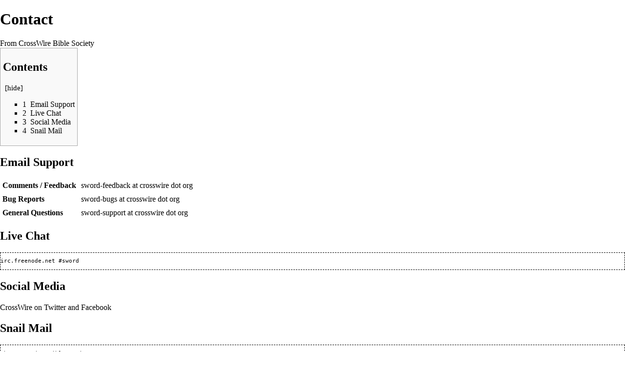

--- FILE ---
content_type: text/html; charset=UTF-8
request_url: https://wiki.crosswire.org/index.php?title=Contact&printable=yes
body_size: 13556
content:
<!DOCTYPE html>
<html lang="en" dir="ltr" class="client-nojs">
<head>
<meta charset="UTF-8"/>
<title>Contact - CrossWire Bible Society</title>
<script>document.documentElement.className = document.documentElement.className.replace( /(^|\s)client-nojs(\s|$)/, "$1client-js$2" );</script>
<script>(window.RLQ=window.RLQ||[]).push(function(){mw.config.set({"wgCanonicalNamespace":"","wgCanonicalSpecialPageName":false,"wgNamespaceNumber":0,"wgPageName":"Contact","wgTitle":"Contact","wgCurRevisionId":16223,"wgRevisionId":16223,"wgArticleId":2283,"wgIsArticle":true,"wgIsRedirect":false,"wgAction":"view","wgUserName":null,"wgUserGroups":["*"],"wgCategories":["Support","Mailing lists"],"wgBreakFrames":false,"wgPageContentLanguage":"en","wgPageContentModel":"wikitext","wgSeparatorTransformTable":["",""],"wgDigitTransformTable":["",""],"wgDefaultDateFormat":"dmy","wgMonthNames":["","January","February","March","April","May","June","July","August","September","October","November","December"],"wgMonthNamesShort":["","Jan","Feb","Mar","Apr","May","Jun","Jul","Aug","Sep","Oct","Nov","Dec"],"wgRelevantPageName":"Contact","wgRelevantArticleId":2283,"wgRequestId":"aXeF5tVeuAJxk9n9jn@sCgAAAQY","wgIsProbablyEditable":false,"wgRestrictionEdit":[],"wgRestrictionMove":[]});mw.loader.implement("user.options",function($,jQuery,require,module){mw.user.options.set({"variant":"en"});});mw.loader.implement("user.tokens",function ( $, jQuery, require, module ) {
mw.user.tokens.set({"editToken":"+\\","patrolToken":"+\\","watchToken":"+\\","csrfToken":"+\\"});/*@nomin*/;

});mw.loader.load(["mediawiki.page.startup","skins.vector.js"]);});</script>
<link rel="stylesheet" href="/load.php?debug=false&amp;lang=en&amp;modules=mediawiki.legacy.commonPrint%2Cshared%7Cmediawiki.sectionAnchor%7Cmediawiki.skinning.interface%7Cskins.vector.styles&amp;only=styles&amp;printable=1&amp;skin=vector"/>
<meta name="ResourceLoaderDynamicStyles" content=""/>
<script async="" src="/load.php?debug=false&amp;lang=en&amp;modules=startup&amp;only=scripts&amp;printable=1&amp;skin=vector"></script>
<meta name="generator" content="MediaWiki 1.27.7"/>
<meta name="robots" content="noindex,follow"/>
<link rel="shortcut icon" href="/favicon.ico"/>
<link rel="search" type="application/opensearchdescription+xml" href="/opensearch_desc.php" title="CrossWire Bible Society (en)"/>
<link rel="EditURI" type="application/rsd+xml" href="https://wiki.crosswire.org/api.php?action=rsd"/>
<link rel="copyright" href="http://www.gnu.org/copyleft/fdl.html"/>
<link rel="alternate" type="application/atom+xml" title="CrossWire Bible Society Atom feed" href="/index.php?title=Special:RecentChanges&amp;feed=atom"/>
</head>
<body class="mediawiki ltr sitedir-ltr ns-0 ns-subject page-Contact rootpage-Contact skin-vector action-view">
		<div id="mw-page-base" class="noprint"></div>
		<div id="mw-head-base" class="noprint"></div>
		<div id="content" class="mw-body" role="main">
			<a id="top"></a>

						<div class="mw-indicators">
</div>
			<h1 id="firstHeading" class="firstHeading" lang="en">Contact</h1>
									<div id="bodyContent" class="mw-body-content">
									<div id="siteSub">From CrossWire Bible Society</div>
								<div id="contentSub"></div>
												<div id="jump-to-nav" class="mw-jump">
					Jump to:					<a href="#mw-head">navigation</a>, 					<a href="#p-search">search</a>
				</div>
				<div id="mw-content-text" lang="en" dir="ltr" class="mw-content-ltr"><div id="toc" class="toc"><div id="toctitle"><h2>Contents</h2></div>
<ul>
<li class="toclevel-1 tocsection-1"><a href="#Email_Support"><span class="tocnumber">1</span> <span class="toctext">Email Support</span></a></li>
<li class="toclevel-1 tocsection-2"><a href="#Live_Chat"><span class="tocnumber">2</span> <span class="toctext">Live Chat</span></a></li>
<li class="toclevel-1 tocsection-3"><a href="#Social_Media"><span class="tocnumber">3</span> <span class="toctext">Social Media</span></a></li>
<li class="toclevel-1 tocsection-4"><a href="#Snail_Mail"><span class="tocnumber">4</span> <span class="toctext">Snail Mail</span></a></li>
</ul>
</div>

<h2><span class="mw-headline" id="Email_Support">Email Support</span></h2>
<table border="0" cellspacing="0" cellpadding="5">
<tr>
<td><b>Comments / Feedback</b></td>
<td>sword-feedback at crosswire dot org</td>
</tr>
<tr>
<td><b>Bug Reports</b></td>
<td>sword-bugs at crosswire dot org</td>
</tr>
<tr>
<td><b>General Questions</b></td>
<td>sword-support at crosswire dot org</td>
</tr>
</table>
<h2><span class="mw-headline" id="Live_Chat">Live Chat</span></h2>
<pre>irc.freenode.net #sword
</pre>
<h2><span class="mw-headline" id="Social_Media">Social Media</span></h2>
<p><a href="/Twitter" title="Twitter">CrossWire on Twitter</a> and <a href="/Facebook" title="Facebook">Facebook</a>
</p>
<h2><span class="mw-headline" id="Snail_Mail">Snail Mail</span></h2>
<pre>The CrossWire Bible Society 
P. O. Box 2528 
Tempe, AZ  85280-2528
</pre>
<!-- 
NewPP limit report
Cached time: 20260125190621
Cache expiry: 86400
Dynamic content: false
CPU time usage: 0.004 seconds
Real time usage: 0.005 seconds
Preprocessor visited node count: 15/1000000
Preprocessor generated node count: 22/1000000
Post‐expand include size: 0/2097152 bytes
Template argument size: 0/2097152 bytes
Highest expansion depth: 2/40
Expensive parser function count: 0/100
-->

<!-- 
Transclusion expansion time report (%,ms,calls,template)
100.00%    0.000      1 - -total
-->

<!-- Saved in parser cache with key wikidb:pcache:idhash:2283-0!*!0!!en!*!* and timestamp 20260125190621 and revision id 16223
 -->
</div>					<div class="printfooter">
						Retrieved from "<a dir="ltr" href="https://wiki.crosswire.org/index.php?title=Contact&amp;oldid=16223">https://wiki.crosswire.org/index.php?title=Contact&amp;oldid=16223</a>"					</div>
				<div id="catlinks" class="catlinks" data-mw="interface"><div id="mw-normal-catlinks" class="mw-normal-catlinks"><a href="/Special:Categories" title="Special:Categories">Categories</a>: <ul><li><a href="/Category:Support" title="Category:Support">Support</a></li><li><a href="/Category:Mailing_lists" title="Category:Mailing lists">Mailing lists</a></li></ul></div></div>				<div class="visualClear"></div>
							</div>
		</div>
		<div id="mw-navigation">
			<h2>Navigation menu</h2>

			<div id="mw-head">
									<div id="p-personal" role="navigation" class="" aria-labelledby="p-personal-label">
						<h3 id="p-personal-label">Personal tools</h3>
						<ul>
							<li id="pt-login"><a href="/index.php?title=Special:UserLogin&amp;returnto=Contact&amp;returntoquery=printable%3Dyes" title="You are encouraged to log in; however, it is not mandatory [o]" accesskey="o">Log in</a></li><li id="pt-createaccount"><a href="/Special:RequestAccount" title="You are encouraged to create an account and log in; however, it is not mandatory">Request account</a></li>						</ul>
					</div>
									<div id="left-navigation">
										<div id="p-namespaces" role="navigation" class="vectorTabs" aria-labelledby="p-namespaces-label">
						<h3 id="p-namespaces-label">Namespaces</h3>
						<ul>
															<li  id="ca-nstab-main" class="selected"><span><a href="/Contact"  title="View the content page [c]" accesskey="c">Page</a></span></li>
															<li  id="ca-talk" class="new"><span><a href="/index.php?title=Talk:Contact&amp;action=edit&amp;redlink=1"  title="Discussion about the content page [t]" accesskey="t" rel="discussion">Discussion</a></span></li>
													</ul>
					</div>
										<div id="p-variants" role="navigation" class="vectorMenu emptyPortlet" aria-labelledby="p-variants-label">
												<h3 id="p-variants-label">
							<span>Variants</span><a href="#"></a>
						</h3>

						<div class="menu">
							<ul>
															</ul>
						</div>
					</div>
									</div>
				<div id="right-navigation">
										<div id="p-views" role="navigation" class="vectorTabs" aria-labelledby="p-views-label">
						<h3 id="p-views-label">Views</h3>
						<ul>
															<li id="ca-view" class="selected"><span><a href="/Contact" >Read</a></span></li>
															<li id="ca-viewsource"><span><a href="/index.php?title=Contact&amp;action=edit"  title="This page is protected.&#10;You can view its source [e]" accesskey="e">View source</a></span></li>
															<li id="ca-history" class="collapsible"><span><a href="/index.php?title=Contact&amp;action=history"  title="Past revisions of this page [h]" accesskey="h">View history</a></span></li>
													</ul>
					</div>
										<div id="p-cactions" role="navigation" class="vectorMenu emptyPortlet" aria-labelledby="p-cactions-label">
						<h3 id="p-cactions-label"><span>More</span><a href="#"></a></h3>

						<div class="menu">
							<ul>
															</ul>
						</div>
					</div>
										<div id="p-search" role="search">
						<h3>
							<label for="searchInput">Search</label>
						</h3>

						<form action="/index.php" id="searchform">
							<div id="simpleSearch">
							<input type="search" name="search" placeholder="Search" title="Search CrossWire Bible Society [f]" accesskey="f" id="searchInput"/><input type="hidden" value="Special:Search" name="title"/><input type="submit" name="fulltext" value="Search" title="Search the pages for this text" id="mw-searchButton" class="searchButton mw-fallbackSearchButton"/><input type="submit" name="go" value="Go" title="Go to a page with this exact name if it exists" id="searchButton" class="searchButton"/>							</div>
						</form>
					</div>
									</div>
			</div>
			<div id="mw-panel">
				<div id="p-logo" role="banner"><a class="mw-wiki-logo" href="/Main_Page"  title="Visit the main page"></a></div>
						<div class="portal" role="navigation" id='p-Navigation' aria-labelledby='p-Navigation-label'>
			<h3 id='p-Navigation-label'>Navigation</h3>

			<div class="body">
									<ul>
						<li id="n-Home"><a href="/Main_Page">Home</a></li><li id="n-About-Us"><a href="/About_Us">About Us</a></li><li id="n-Our-Purpose"><a href="/Purpose_Statement">Our Purpose</a></li><li id="n-Contact-Us"><a href="/Contact">Contact Us</a></li><li id="n-Frequently-Asked-Questions-.28FAQ.29"><a href="/EnduserFAQ">Frequently Asked Questions (FAQ)</a></li><li id="n-Current-Projects"><a href="/Current_Projects">Current Projects</a></li>					</ul>
							</div>
		</div>
			<div class="portal" role="navigation" id='p-Miscellaneous' aria-labelledby='p-Miscellaneous-label'>
			<h3 id='p-Miscellaneous-label'>Miscellaneous</h3>

			<div class="body">
									<ul>
						<li id="n-recentchanges"><a href="/Special:RecentChanges" title="A list of recent changes in the wiki [r]" accesskey="r">Recent changes</a></li><li id="n-randompage"><a href="/Special:Random" title="Load a random page [x]" accesskey="x">Random page</a></li><li id="n-Sandbox"><a href="/CrossWire:Sandbox">Sandbox</a></li>					</ul>
							</div>
		</div>
			<div class="portal" role="navigation" id='p-tb' aria-labelledby='p-tb-label'>
			<h3 id='p-tb-label'>Tools</h3>

			<div class="body">
									<ul>
						<li id="t-whatlinkshere"><a href="/Special:WhatLinksHere/Contact" title="A list of all wiki pages that link here [j]" accesskey="j">What links here</a></li><li id="t-recentchangeslinked"><a href="/Special:RecentChangesLinked/Contact" title="Recent changes in pages linked from this page [k]" accesskey="k">Related changes</a></li><li id="t-specialpages"><a href="/Special:SpecialPages" title="A list of all special pages [q]" accesskey="q">Special pages</a></li><li id="t-permalink"><a href="/index.php?title=Contact&amp;oldid=16223" title="Permanent link to this revision of the page">Permanent link</a></li><li id="t-info"><a href="/index.php?title=Contact&amp;action=info" title="More information about this page">Page information</a></li>					</ul>
							</div>
		</div>
				</div>
		</div>
		<div id="footer" role="contentinfo">
							<ul id="footer-info">
											<li id="footer-info-lastmod"> This page was last modified on 8 January 2018, at 22:21.</li>
											<li id="footer-info-copyright">Content is available under <a class="external" rel="nofollow" href="http://www.gnu.org/copyleft/fdl.html">GNU Free Documentation License 1.3</a> unless otherwise noted.</li>
									</ul>
							<ul id="footer-places">
											<li id="footer-places-about"><a href="/CrossWire_Bible_Society:About" title="CrossWire Bible Society:About">About CrossWire Bible Society</a></li>
									</ul>
										<ul id="footer-icons" class="noprint">
											<li id="footer-copyrightico">
							<a href="http://www.gnu.org/copyleft/fdl.html"><img src="/resources/assets/licenses/gnu-fdl.png" alt="GNU Free Documentation License 1.3" width="88" height="31"/></a>						</li>
											<li id="footer-poweredbyico">
							<a href="//www.mediawiki.org/"><img src="/resources/assets/poweredby_mediawiki_88x31.png" alt="Powered by MediaWiki" srcset="/resources/assets/poweredby_mediawiki_132x47.png 1.5x, /resources/assets/poweredby_mediawiki_176x62.png 2x" width="88" height="31"/></a>						</li>
									</ul>
						<div style="clear:both"></div>
		</div>
		<script>(window.RLQ=window.RLQ||[]).push(function(){mw.loader.state({"user":"ready","user.groups":"ready"});mw.loader.load(["mediawiki.toc","mediawiki.action.view.postEdit","site","mediawiki.user","mediawiki.hidpi","mediawiki.page.ready","mediawiki.searchSuggest"]);});</script><script>(window.RLQ=window.RLQ||[]).push(function(){mw.config.set({"wgBackendResponseTime":95});});</script>
	</body>
</html>
